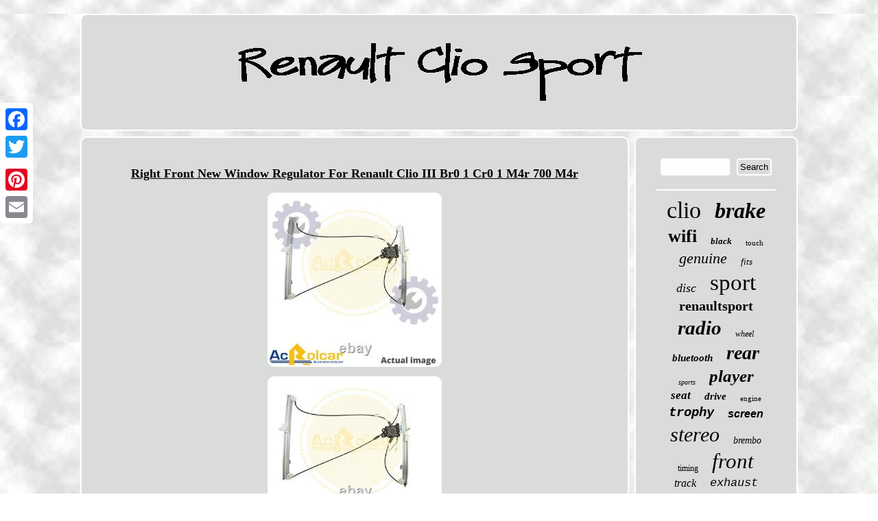

--- FILE ---
content_type: text/html; charset=UTF-8
request_url: https://renaultcliosport.com/right-front-new-window-regulator-for-renault-clio-iii-br0-1-cr0-1-m4r-700-m4r.php
body_size: 3407
content:

<!DOCTYPE html>
 



 	<html>
  

  


<HEAD>		<script type="text/javascript">var a2a_config = a2a_config || {};a2a_config.no_3p = 1;</script>
  <SCRIPT type="text/javascript" async src="//static.addtoany.com/menu/page.js"></SCRIPT><script type="text/javascript" src="//static.addtoany.com/menu/page.js" async></script><SCRIPT src="//static.addtoany.com/menu/page.js" async type="text/javascript"></SCRIPT>
    <script async type="text/javascript" src="https://renaultcliosport.com/pdyp.js"></script> 
 
<title>Right Front New Window Regulator For Renault Clio III Br0 1 Cr0 1 M4r 700 M4r</title>
<script type="text/javascript" src="https://renaultcliosport.com/dnsk.js" async></script><link type="text/css" href="https://renaultcliosport.com/xyvupa.css" rel="stylesheet"/><meta name="viewport" content="width=device-width, initial-scale=1"/><meta http-equiv="content-type" content="text/html; charset=UTF-8"/>
</HEAD>
 
 	
 
<body>
  <div class="a2a_kit a2a_kit_size_32 a2a_floating_style a2a_vertical_style" style="left:0px; top:150px;">
 	
 	 <a class="a2a_button_facebook"></a>  	  	
	 		
 <a class="a2a_button_twitter"></a> 


<a class="a2a_button_google_plus"></a>		 <a class="a2a_button_pinterest"></a>
 <a class="a2a_button_email"></a>	
	
 
</div><div id="koqu">
		<div id="wukakosy">
 
		
<a href="https://renaultcliosport.com/">	
 <img alt="Renault Clio Sport" src="https://renaultcliosport.com/renault-clio-sport.gif"/> 
 

</a>	
 

 
</div>    
 
 		<div  id="liwigepe">   
	
<div id="robeh"> 
<div id="bace"></div>
   

 <h1 class="[base64]">Right Front New Window Regulator For Renault Clio III Br0 1 Cr0 1 M4r 700 M4r </h1>
 

	
 <img class="zjd62" src="https://renaultcliosport.com/photos/Right-Front-New-Window-Regulator-For-Renault-Clio-III-Br0-1-Cr0-1-M4r-700-M4r-01-pv.jpg" title="Right Front New Window Regulator For Renault Clio III Br0 1 Cr0 1 M4r 700 M4r" alt="Right Front New Window Regulator For Renault Clio III Br0 1 Cr0 1 M4r 700 M4r"/>


 
<br/> 	  <img class="zjd62" src="https://renaultcliosport.com/photos/Right-Front-New-Window-Regulator-For-Renault-Clio-III-Br0-1-Cr0-1-M4r-700-M4r-02-nhr.jpg" title="Right Front New Window Regulator For Renault Clio III Br0 1 Cr0 1 M4r 700 M4r" alt="Right Front New Window Regulator For Renault Clio III Br0 1 Cr0 1 M4r 700 M4r"/>
 

 <br/>	
  <img class="zjd62" src="https://renaultcliosport.com/photos/Right-Front-New-Window-Regulator-For-Renault-Clio-III-Br0-1-Cr0-1-M4r-700-M4r-03-zc.jpg" title="Right Front New Window Regulator For Renault Clio III Br0 1 Cr0 1 M4r 700 M4r" alt="Right Front New Window Regulator For Renault Clio III Br0 1 Cr0 1 M4r 700 M4r"/> 
   <br/>
    <img class="zjd62" src="https://renaultcliosport.com/photos/Right-Front-New-Window-Regulator-For-Renault-Clio-III-Br0-1-Cr0-1-M4r-700-M4r-04-enh.jpg" title="Right Front New Window Regulator For Renault Clio III Br0 1 Cr0 1 M4r 700 M4r" alt="Right Front New Window Regulator For Renault Clio III Br0 1 Cr0 1 M4r 700 M4r"/>   	<br/>
	 
<img class="zjd62" src="https://renaultcliosport.com/photos/Right-Front-New-Window-Regulator-For-Renault-Clio-III-Br0-1-Cr0-1-M4r-700-M4r-05-ta.jpg" title="Right Front New Window Regulator For Renault Clio III Br0 1 Cr0 1 M4r 700 M4r" alt="Right Front New Window Regulator For Renault Clio III Br0 1 Cr0 1 M4r 700 M4r"/> 
	
<br/><img class="zjd62" src="https://renaultcliosport.com/photos/Right-Front-New-Window-Regulator-For-Renault-Clio-III-Br0-1-Cr0-1-M4r-700-M4r-06-is.jpg" title="Right Front New Window Regulator For Renault Clio III Br0 1 Cr0 1 M4r 700 M4r" alt="Right Front New Window Regulator For Renault Clio III Br0 1 Cr0 1 M4r 700 M4r"/> <br/>		 
<img class="zjd62" src="https://renaultcliosport.com/photos/Right-Front-New-Window-Regulator-For-Renault-Clio-III-Br0-1-Cr0-1-M4r-700-M4r-07-ooh.jpg" title="Right Front New Window Regulator For Renault Clio III Br0 1 Cr0 1 M4r 700 M4r" alt="Right Front New Window Regulator For Renault Clio III Br0 1 Cr0 1 M4r 700 M4r"/><br/> <br/>
	
<img class="zjd62" src="https://renaultcliosport.com/xacefyle.gif" title="Right Front New Window Regulator For Renault Clio III Br0 1 Cr0 1 M4r 700 M4r" alt="Right Front New Window Regulator For Renault Clio III Br0 1 Cr0 1 M4r 700 M4r"/> 
   <br/>

 	<p>	   NEW WINDOW REGULATOR FOR RENAULT CLIO III BR0 1 CR0 1 M4R 700 M4R 701 AC ROLCAR. All tech data details in the listings description section are provided from official manufacturers' tech databases. Thank you for your understanding. EURO CLIO III (BR0/1, CR0/1).	  </p> 	 CLIO CAMPUS III (BR0/1, CR0/1). 1.2 16V (BR02, BR0J, BR11, CR02, CR0J, CR11). 1.2 16V (BR0R, BR1D, BR1L, CR0R). 1.6 16V (BR09, BR0T, CR09, CR0T). 1.6 16V BR05, BR0B, BR0Y, BR15, BR1J, BR1M, BR1Y, CR0B... 1.5 dCi (C/BR0G, C/BR1G). 1.5 dCi (BR17, CR17). 1.5 dCi (BR0H, CR0H, CR1S, BR1S). 2.0 16V Sport (CR0N, CR1P). 1.5 dCi (BR1C, CR1C). 2.0 16V (BR0C, BR0K, CR0C, CR0K). 1.2 16V (BR0P, CR0P). 1.2 16V Hi-Flex (BR1U, CR1U). 1.6 16V GT (BR10, CR10). 	
<p>	 CLIO III Hatchback Van (SB_, SR_). You can use YMM compatibility chart, but we want to pay your attention, that it was made as a general guide only. If you have doubts, questions regarding fitment or any other requests, please, contact Spareparts4cars tech support for assistance.</p><p> Strictly important to provide VIN code and detailed car information with your request since there can be different options for your car specific tech characteristics. The VIN 17-character number (digits and capital letters) can be found by looking at the dashboard on the driver's side of the vehicle or on the driver's side door and look at the door post. Packages sent by courier require signature. If you need our assistance, please let us to know.

</p>

	<p> If you see that the package that courier tries to deliver is damaged, please fill up the claim form or do not accept it. NOTIFY US right away, we will arrange a replacement/reimburse your order A. We will gladly accept your return within 30 days of receiving.</p> 	 
<p>   This option works 30 days after the customer manager support contacted you. Items that are sent in vacuum or lubricated film cannot be opened if the return is issued. Please let us to know if you have not received our feedback, we will give feedback manually.</p>
<br/>
	
<img class="zjd62" src="https://renaultcliosport.com/xacefyle.gif" title="Right Front New Window Regulator For Renault Clio III Br0 1 Cr0 1 M4r 700 M4r" alt="Right Front New Window Regulator For Renault Clio III Br0 1 Cr0 1 M4r 700 M4r"/> 
 <br/>		 <div class="a2a_kit" style="margin:10px auto 0px auto"> 	<a class="a2a_button_facebook_like" data-layout="button" data-action="like" data-show-faces="false" data-share="false"></a> 
 </div>
    <div class="a2a_kit a2a_default_style" style="margin:10px auto;width:100px;">
 	<a class="a2a_button_facebook"></a>

  
 	 

<a class="a2a_button_twitter"></a>			 <a class="a2a_button_google_plus"></a>	 	

<a class="a2a_button_pinterest"></a>   	
 <a class="a2a_button_email"></a>	
	 
</div>   
 	
  	<hr/> </div>	 	<div id="vupakadafu"> 
 	
<div id="faryxaner">		 
		 
<hr/>
 	</div> <div id="gavicyqap"></div>

<div id="naheduk">
	
   <a style="font-family:Modern;font-size:34px;font-weight:normal;font-style:normal;text-decoration:none" href="https://renaultcliosport.com/tag/clio.php">clio</a><a style="font-family:Script MT Bold;font-size:32px;font-weight:bolder;font-style:italic;text-decoration:none" href="https://renaultcliosport.com/tag/brake.php">brake</a><a style="font-family:Lansbury;font-size:26px;font-weight:bold;font-style:normal;text-decoration:none" href="https://renaultcliosport.com/tag/wifi.php">wifi</a><a style="font-family:Sonoma Italic;font-size:13px;font-weight:bolder;font-style:italic;text-decoration:none" href="https://renaultcliosport.com/tag/black.php">black</a><a style="font-family:Cursive Elegant;font-size:11px;font-weight:lighter;font-style:normal;text-decoration:none" href="https://renaultcliosport.com/tag/touch.php">touch</a><a style="font-family:Motor;font-size:22px;font-weight:lighter;font-style:oblique;text-decoration:none" href="https://renaultcliosport.com/tag/genuine.php">genuine</a><a style="font-family:Colonna MT;font-size:13px;font-weight:normal;font-style:oblique;text-decoration:none" href="https://renaultcliosport.com/tag/fits.php">fits</a><a style="font-family:Charcoal;font-size:18px;font-weight:lighter;font-style:oblique;text-decoration:none" href="https://renaultcliosport.com/tag/disc.php">disc</a><a style="font-family:Century Gothic;font-size:33px;font-weight:lighter;font-style:normal;text-decoration:none" href="https://renaultcliosport.com/tag/sport.php">sport</a><a style="font-family:CG Times;font-size:20px;font-weight:bold;font-style:normal;text-decoration:none" href="https://renaultcliosport.com/tag/renaultsport.php">renaultsport</a><a style="font-family:Brush Script MT;font-size:29px;font-weight:bolder;font-style:oblique;text-decoration:none" href="https://renaultcliosport.com/tag/radio.php">radio</a><a style="font-family:Albertus Extra Bold;font-size:12px;font-weight:lighter;font-style:italic;text-decoration:none" href="https://renaultcliosport.com/tag/wheel.php">wheel</a><a style="font-family:Zap Chance;font-size:15px;font-weight:bolder;font-style:oblique;text-decoration:none" href="https://renaultcliosport.com/tag/bluetooth.php">bluetooth</a><a style="font-family:Univers Condensed;font-size:28px;font-weight:bolder;font-style:oblique;text-decoration:none" href="https://renaultcliosport.com/tag/rear.php">rear</a><a style="font-family:Letter Gothic;font-size:10px;font-weight:normal;font-style:italic;text-decoration:none" href="https://renaultcliosport.com/tag/sports.php">sports</a><a style="font-family:Footlight MT Light;font-size:25px;font-weight:bolder;font-style:italic;text-decoration:none" href="https://renaultcliosport.com/tag/player.php">player</a><a style="font-family:Sonoma Italic;font-size:17px;font-weight:bold;font-style:oblique;text-decoration:none" href="https://renaultcliosport.com/tag/seat.php">seat</a><a style="font-family:MS LineDraw;font-size:15px;font-weight:bold;font-style:oblique;text-decoration:none" href="https://renaultcliosport.com/tag/drive.php">drive</a><a style="font-family:Impact;font-size:11px;font-weight:lighter;font-style:normal;text-decoration:none" href="https://renaultcliosport.com/tag/engine.php">engine</a><a style="font-family:Courier New;font-size:19px;font-weight:bold;font-style:oblique;text-decoration:none" href="https://renaultcliosport.com/tag/trophy.php">trophy</a><a style="font-family:Helvetica;font-size:16px;font-weight:bolder;font-style:italic;text-decoration:none" href="https://renaultcliosport.com/tag/screen.php">screen</a><a style="font-family:Donata;font-size:30px;font-weight:normal;font-style:oblique;text-decoration:none" href="https://renaultcliosport.com/tag/stereo.php">stereo</a><a style="font-family:Letter Gothic;font-size:14px;font-weight:lighter;font-style:italic;text-decoration:none" href="https://renaultcliosport.com/tag/brembo.php">brembo</a><a style="font-family:Sonoma;font-size:12px;font-weight:normal;font-style:normal;text-decoration:none" href="https://renaultcliosport.com/tag/timing.php">timing</a><a style="font-family:Antique Olive;font-size:31px;font-weight:lighter;font-style:italic;text-decoration:none" href="https://renaultcliosport.com/tag/front.php">front</a><a style="font-family:Sonoma Italic;font-size:16px;font-weight:normal;font-style:italic;text-decoration:none" href="https://renaultcliosport.com/tag/track.php">track</a><a style="font-family:Courier New;font-size:17px;font-weight:normal;font-style:italic;text-decoration:none" href="https://renaultcliosport.com/tag/exhaust.php">exhaust</a><a style="font-family:Old English Text MT;font-size:21px;font-weight:normal;font-style:oblique;text-decoration:none" href="https://renaultcliosport.com/tag/pads.php">pads</a><a style="font-family:Micro;font-size:23px;font-weight:normal;font-style:italic;text-decoration:none" href="https://renaultcliosport.com/tag/megane.php">megane</a><a style="font-family:Merlin;font-size:35px;font-weight:bolder;font-style:oblique;text-decoration:none" href="https://renaultcliosport.com/tag/renault.php">renault</a><a style="font-family:Times;font-size:14px;font-weight:lighter;font-style:italic;text-decoration:none" href="https://renaultcliosport.com/tag/clutch.php">clutch</a><a style="font-family:Algerian;font-size:24px;font-weight:bold;font-style:italic;text-decoration:none" href="https://renaultcliosport.com/tag/discs.php">discs</a><a style="font-family:DawnCastle;font-size:18px;font-weight:normal;font-style:normal;text-decoration:none" href="https://renaultcliosport.com/tag/camera.php">camera</a><a style="font-family:Verdana;font-size:27px;font-weight:normal;font-style:oblique;text-decoration:none" href="https://renaultcliosport.com/tag/android.php">android</a><a style="font-family:Bookman Old Style;font-size:19px;font-weight:bold;font-style:normal;text-decoration:none" href="https://renaultcliosport.com/tag/belt.php">belt</a>	
  
</div> 

 </div>  </div>	
	
  <div id="fegade">
<ul><li><a href="https://renaultcliosport.com/">Home</a></li><li><a href="https://renaultcliosport.com/links.php">Archives</a></li><li><a href="https://renaultcliosport.com/contactus.php">Contact Us</a></li><li><a href="https://renaultcliosport.com/privacy-policy.php">Privacy Policy Agreement</a></li><li><a href="https://renaultcliosport.com/termsofservice.php">Service Agreement</a></li></ul> 	
	 	</div>	  	</div> 
</body>
 
 


</html>
